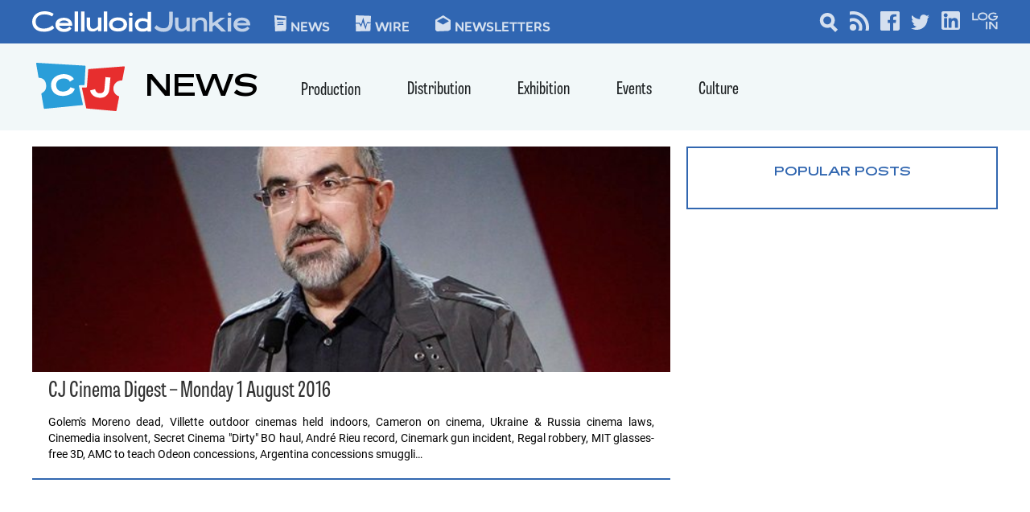

--- FILE ---
content_type: text/html; charset=UTF-8
request_url: https://celluloidjunkie.com/tag/la-villette/?essb_counter_cache=rebuild
body_size: -27
content:
{"total":50,"facebook":"2","twitter":"","linkedin":"48","print":"","mail":"","comments":""}

--- FILE ---
content_type: text/html; charset=utf-8
request_url: https://www.google.com/recaptcha/api2/aframe
body_size: 267
content:
<!DOCTYPE HTML><html><head><meta http-equiv="content-type" content="text/html; charset=UTF-8"></head><body><script nonce="1Cdj3OH_b2Zq7os9iwz1kQ">/** Anti-fraud and anti-abuse applications only. See google.com/recaptcha */ try{var clients={'sodar':'https://pagead2.googlesyndication.com/pagead/sodar?'};window.addEventListener("message",function(a){try{if(a.source===window.parent){var b=JSON.parse(a.data);var c=clients[b['id']];if(c){var d=document.createElement('img');d.src=c+b['params']+'&rc='+(localStorage.getItem("rc::a")?sessionStorage.getItem("rc::b"):"");window.document.body.appendChild(d);sessionStorage.setItem("rc::e",parseInt(sessionStorage.getItem("rc::e")||0)+1);localStorage.setItem("rc::h",'1768652005889');}}}catch(b){}});window.parent.postMessage("_grecaptcha_ready", "*");}catch(b){}</script></body></html>